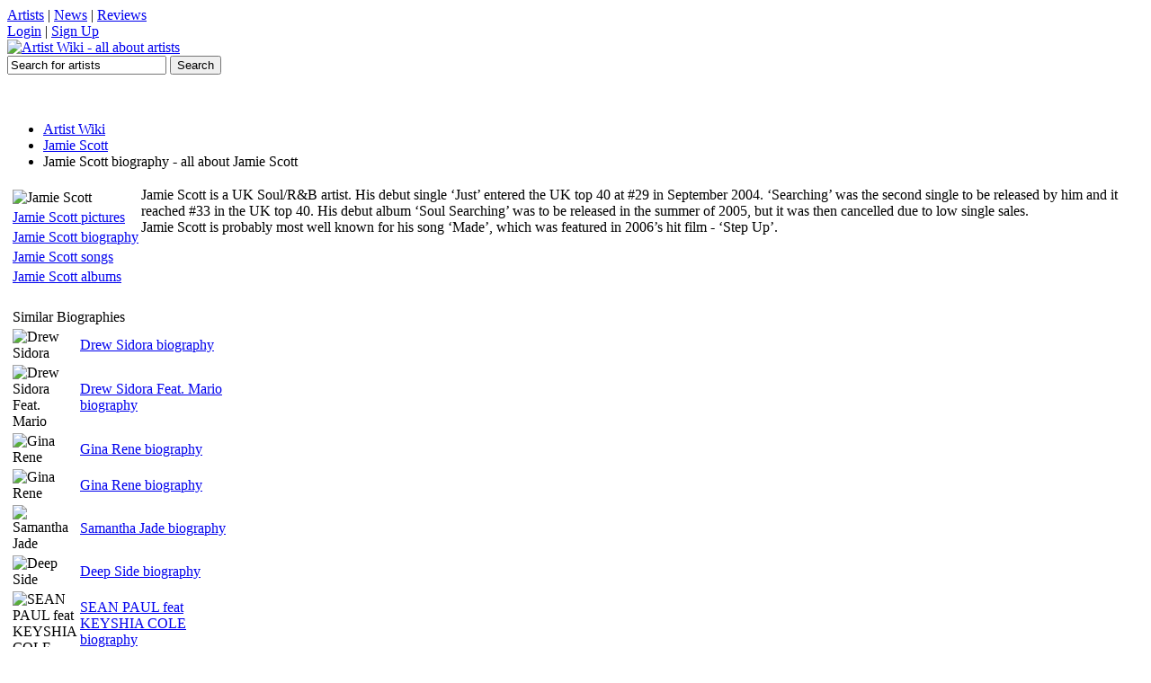

--- FILE ---
content_type: text/html; charset=utf-8
request_url: https://artistwiki.com/jamie-scott/biography
body_size: 2013
content:

<!DOCTYPE html PUBLIC "-//W3C//DTD XHTML 1.0 Transitional//EN" "http://www.w3.org/TR/xhtml1/DTD/xhtml1-transitional.dtd">
<html xmlns="http://www.w3.org/1999/xhtml" xml:lang="en" lang="en">

<head>
<title>Jamie Scott biography</title>
<meta http-equiv='Content-Type' content='text/html; charset=utf-8'>
<meta name='description' content='Jamie Scott biography, learn all about Jamie Scott, life and Jamie Scott gossip :)'>
<meta name='keywords' content='Jamie Scott biography, Jamie Scott bio, Jamie Scott girlfriend, boyfriend, weight, height'>
<link rel='shortcut icon' href='/favicon.ico'>
<link rel='stylesheet' href='/inc/styles2.css' type='text/css'>
</head>

<body>


<div id='topbarW'><div id='topbar'>
<div id='tl'><a href='#'>Artists</a> | <a href='#'>News</a> | <a href='#'>Reviews</a></div>
<div id='tr'><a href='#'>Login</a> | <a href='#'>Sign Up</a></div>
</div></div>
<div id='topW'><div id='top'>
	<a href='/'><img src="https://artistwiki.com/images/logo.png" alt='Artist Wiki - all about artists' title='Artist Wiki - all about artists'></a>
	<div id='serW'>
	<form name='sForm' id='sForm' action='/search.php'>
		<input type='text' name='q' id='serbox' value='Search for artists' onfocus="if(this.value=='Search for artists')(this.value='');" onblur="if(this.value=='')(this.value='Search for artists');" />
		<input type='submit' name='submit' id='subbut' value='Search' />
	</form>
	</div>
</div></div>
<div class='clr'></div>

<br /><center>
<script language="javascript" src="https://media.fastclick.net/w/get.media?sid=57792&m=1&tp=5&d=j&t=n"></script>
<noscript><a href="http://media.fastclick.net/w/click.here?sid=57792&m=1&c=1" target="_blank">
<img src="http://media.fastclick.net/w/get.media?sid=57792&m=1&tp=5&d=s&c=1" width=728 height=90 border=1></a></noscript>
</center><br />


<div id='mainW'>
	<div id='navbar'>
		<ul>
			<li><a href='/'>Artist Wiki</a></li>
		<li><a href='/jamie-scott'>Jamie Scott</a></li>
		<li class='current'>Jamie Scott biography - all about Jamie Scott</li>
		</ul>
	</div>
<table><tr><td>
		<table class='artmenu' align='left'>
		<tr><td><img src='/images/artists/jamie-scott.jpg' alt='Jamie Scott' title='Jamie Scott' align='left'></td></tr>
		<tr><td><a href='/jamie-scott/pictures'>Jamie Scott pictures</a></td></tr>
		<tr><td><a href='/jamie-scott/biography'>Jamie Scott biography</a></td></tr>
		<tr><td><a href='/jamie-scott/songs'>Jamie Scott songs</a></td></tr>
		<tr><td><a href='/jamie-scott/albums'>Jamie Scott albums</a></td></tr>
		</table>
		Jamie Scott is a UK Soul/R&amp;B artist. His debut single &#8216;Just&#8217; entered the UK top 40 at #29 in September 2004. &#8216;Searching&#8217; was the second single to be released by him and it reached #33 in the UK top 40. His debut album &#8216;Soul Searching&#8217; was to be released in the summer of 2005, but it was then cancelled due to low single sales. <br>Jamie Scott is probably most well known for his song &#8216;Made&#8217;, which was featured in 2006&#8217;s hit film - &#8216;Step Up&#8217;.</td></tr></table>
		<table><tr><td><table class='listtable' style='width:260px;margin:15px 20px 0px 0px;'><tr><td class='listtable_h' colspan='2'>Similar Biographies</td></tr><tr><td class='listtable_td' width='32'><img src='/images/artists/drew-sidora-30.jpg' alt='Drew Sidora'></td><td class='listtable_td'><a href='/drew-sidora/biography'>Drew Sidora biography</a></td></tr><tr><td class='listtable_td' width='32'><img src='/images/artists/drew-sidora-feat-mario-30.jpg' alt='Drew Sidora Feat. Mario'></td><td class='listtable_td'><a href='/drew-sidora-feat-mario/biography'>Drew Sidora Feat. Mario biography</a></td></tr><tr><td class='listtable_td' width='32'><img src='/images/artists/gina-rene-30.jpg' alt='Gina Rene'></td><td class='listtable_td'><a href='/gina-rene/biography'>Gina Rene biography</a></td></tr><tr><td class='listtable_td' width='32'><img src='/images/artists/gina-rene-30.jpg' alt='Gina Rene'></td><td class='listtable_td'><a href='/gina-rene/biography'>Gina Rene biography</a></td></tr><tr><td class='listtable_td' width='32'><img src='/images/artists/samantha-jade-30.jpg' alt='Samantha Jade'></td><td class='listtable_td'><a href='/samantha-jade/biography'>Samantha Jade biography</a></td></tr><tr><td class='listtable_td' width='32'><img src='/images/artists/deep-side-30.jpg' alt='Deep Side'></td><td class='listtable_td'><a href='/deep-side/biography'>Deep Side biography</a></td></tr><tr><td class='listtable_td' width='32'><img src='/images/artists/sean-paul-feat-keyshia-cole-30.jpg' alt='SEAN PAUL feat KEYSHIA COLE'></td><td class='listtable_td'><a href='/sean-paul-feat-keyshia-cole/biography'>SEAN PAUL feat KEYSHIA COLE biography</a></td></tr></table></td><td><script language="javascript" src="https://media.fastclick.net/w/get.media?sid=57792&m=6&tp=8&d=j&t=n"></script>
<noscript><a href="http://media.fastclick.net/w/click.here?sid=57792&m=6&c=1" target="_blank">
<img src="http://media.fastclick.net/w/get.media?sid=57792&m=6&tp=8&d=s&c=1" width=300 height=250 border=1></a></noscript></td></tr></table>
</div>


<table class='latser' align='center'><tr><td><a href='/soul-sevenkim-wilson'>soul seven;kim wilson</a> / <a href='/jeffrey-wrightbill-sims-jr'>jeffrey wright;bill sims, jr.</a> / <a href='/g-funk'>g-funk</a> / <a href='/masterp'>master.p</a> / <a href='/aicelle-santos'>aicelle santos</a> / <a href='/gretchen-barreto'>gretchen barreto</a> / <a href='/soldiers-of-fortune'>soldiers of fortune</a> / <a href='/spectrals'>spectrals</a> / <a href='/grupo-salvaje'>grupo salvaje</a> / <a href='/congotronics-vs-rockers'>congotronics vs rockers</a></td></tr></table>

<table class='foot' align='center'><tr><td>Copyright &copy; ArtistWiki.com 2009 - 2022 - All Rights Reserved 0.002 - <a href='/page.php?privacy'>privacy policies</a> | <a href='/page.php?contact'>contact</a></td></tr></table>
<!-- Google tag (gtag.js) -->
<script async src="https://www.googletagmanager.com/gtag/js?id=G-YD6QE4WGBF"></script>
<script>
  window.dataLayer = window.dataLayer || [];
  function gtag(){dataLayer.push(arguments);}
  gtag('js', new Date());

  gtag('config', 'G-YD6QE4WGBF');
</script>

<script defer src="https://static.cloudflareinsights.com/beacon.min.js/vcd15cbe7772f49c399c6a5babf22c1241717689176015" integrity="sha512-ZpsOmlRQV6y907TI0dKBHq9Md29nnaEIPlkf84rnaERnq6zvWvPUqr2ft8M1aS28oN72PdrCzSjY4U6VaAw1EQ==" data-cf-beacon='{"version":"2024.11.0","token":"0c0052d66a6342deb56b5e62247e5e4b","r":1,"server_timing":{"name":{"cfCacheStatus":true,"cfEdge":true,"cfExtPri":true,"cfL4":true,"cfOrigin":true,"cfSpeedBrain":true},"location_startswith":null}}' crossorigin="anonymous"></script>
</body>
</html>